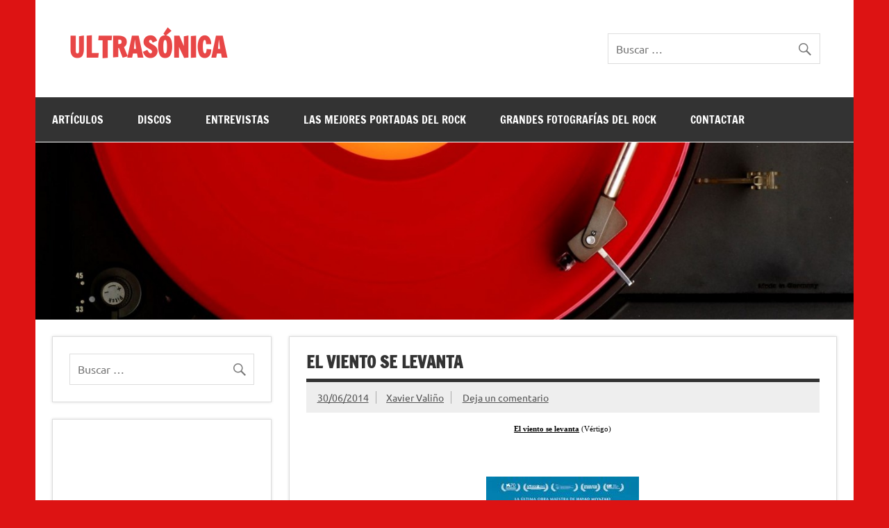

--- FILE ---
content_type: application/x-javascript
request_url: https://www.ultrasonica.info/?top_ten_id=8181&view_counter=1&_wpnonce=3a277aa822
body_size: 0
content:
document.write("(Visited 53 time, 1 visit today)");